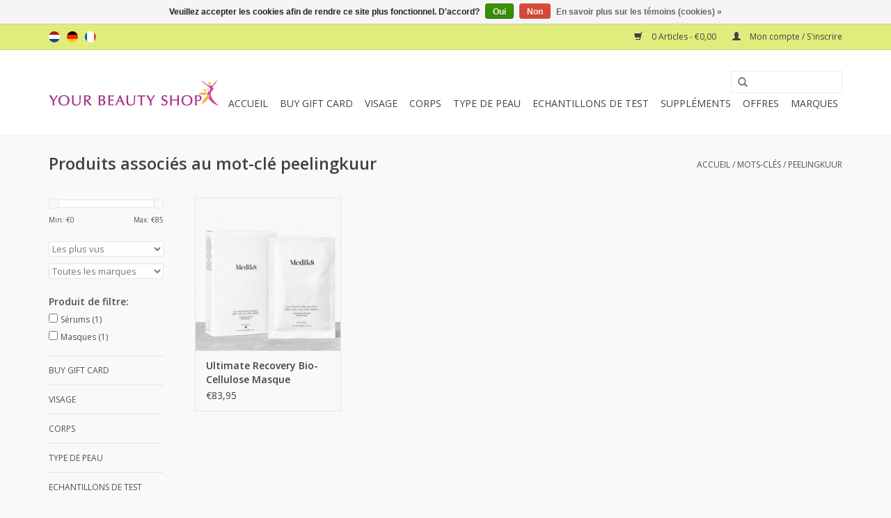

--- FILE ---
content_type: text/html;charset=utf-8
request_url: https://www.yourbeautyshop.nl/fr/tags/peelingkuur/
body_size: 7569
content:
<!DOCTYPE html>
<html lang="fr">
  <head>
    <meta charset="utf-8"/>
<!-- [START] 'blocks/head.rain' -->
<!--

  (c) 2008-2026 Lightspeed Netherlands B.V.
  http://www.lightspeedhq.com
  Generated: 01-02-2026 @ 16:30:23

-->
<link rel="canonical" href="https://www.yourbeautyshop.nl/fr/tags/peelingkuur/"/>
<link rel="alternate" href="https://www.yourbeautyshop.nl/fr/index.rss" type="application/rss+xml" title="Nouveaux produits"/>
<link href="https://cdn.webshopapp.com/assets/cookielaw.css?2025-02-20" rel="stylesheet" type="text/css"/>
<meta name="robots" content="noodp,noydir"/>
<meta name="google-site-verification" content="q74BmIX-rSlEh-uNFsGCXkQEIQfoxN-uRmh1qWQJlqI"/>
<meta name="google-site-verification" content="UEx_HW2vrycE67Zni2eVvdyC18qbB3NYmdzuOMxy0MA"/>
<meta property="og:url" content="https://www.yourbeautyshop.nl/fr/tags/peelingkuur/?source=facebook"/>
<meta property="og:site_name" content=""/>
<meta property="og:title" content="peelingkuur"/>
<script src="https://www.googleadservices.com/pagead/conversion_async.js"></script>
<!--[if lt IE 9]>
<script src="https://cdn.webshopapp.com/assets/html5shiv.js?2025-02-20"></script>
<![endif]-->
<!-- [END] 'blocks/head.rain' -->
    <title>peelingkuur - </title>
    <meta name="description" content="" />
    <meta name="keywords" content="peelingkuur" />
    <meta http-equiv="X-UA-Compatible" content="IE=edge,chrome=1">
    <meta name="viewport" content="width=device-width, initial-scale=1.0">
    <meta name="apple-mobile-web-app-capable" content="yes">
    <meta name="apple-mobile-web-app-status-bar-style" content="black">
    <meta property="fb:app_id" content="966242223397117"/>


    <link rel="shortcut icon" href="https://cdn.webshopapp.com/shops/92312/themes/18446/assets/favicon.ico?20251217230951" type="image/x-icon" />
    <link href='//fonts.googleapis.com/css?family=Open%20Sans:400,300,600' rel='stylesheet' type='text/css'>
    <link href='//fonts.googleapis.com/css?family=Open%20Sans:400,300,600' rel='stylesheet' type='text/css'>
    <link rel="shortcut icon" href="https://cdn.webshopapp.com/shops/92312/themes/18446/assets/favicon.ico?20251217230951" type="image/x-icon" /> 
    <link rel="stylesheet" href="https://cdn.webshopapp.com/shops/92312/themes/18446/assets/bootstrap.css?20260121143004" />
    <link rel="stylesheet" href="https://cdn.webshopapp.com/shops/92312/themes/18446/assets/style.css?20260121143004" />    
    <link rel="stylesheet" href="https://cdn.webshopapp.com/shops/92312/themes/18446/assets/settings.css?20260121143004" />  
    <link rel="stylesheet" href="https://cdn.webshopapp.com/assets/gui-2-0.css?2025-02-20" />
    <link rel="stylesheet" href="https://cdn.webshopapp.com/assets/gui-responsive-2-0.css?2025-02-20" />   
    <link rel="stylesheet" href="https://cdn.webshopapp.com/shops/92312/themes/18446/assets/custom.css?20260121143004" />
    <script src="https://cdn.webshopapp.com/assets/jquery-1-9-1.js?2025-02-20"></script>
    <script src="https://cdn.webshopapp.com/assets/jquery-ui-1-10-1.js?2025-02-20"></script>
   
    <script type="text/javascript" src="https://cdn.webshopapp.com/shops/92312/themes/18446/assets/global.js?20260121143004"></script>

    <script type="text/javascript" src="https://cdn.webshopapp.com/shops/92312/themes/18446/assets/jcarousel.js?20260121143004"></script>
    <script type="text/javascript" src="https://cdn.webshopapp.com/assets/gui.js?2025-02-20"></script>
    <script type="text/javascript" src="https://cdn.webshopapp.com/assets/gui-responsive-2-0.js?2025-02-20"></script>
        
    <!--[if lt IE 9]>
    <link rel="stylesheet" href="https://cdn.webshopapp.com/shops/92312/themes/18446/assets/style-ie.css?20260121143004" />
    <![endif]-->
  </head>
  <body>  
    <header>
      <div class="topnav">
        <div class="container">
                    <div class="left">
                        <div class="languages">
                                                                    

  <a class="flag nl" title="Nederlands" lang="nl" href="https://www.yourbeautyshop.nl/nl/go/category/">nl</a>
  <a class="flag de" title="Deutsch" lang="de" href="https://www.yourbeautyshop.nl/de/go/category/">de</a>
  <a class="flag fr" title="Français" lang="fr" href="https://www.yourbeautyshop.nl/fr/go/category/">fr</a>
            </div>
                                  </div>
                    <div class="right">
            <a href="https://www.yourbeautyshop.nl/fr/cart/" title="Panier" class="cart"> 
              <span class="glyphicon glyphicon-shopping-cart"></span>
              0 Articles - €0,00
            </a>
            <a href="https://www.yourbeautyshop.nl/fr/account/" title="Mon compte" class="my-account">
              <span class="glyphicon glyphicon-user"></span>
                            Mon compte / S&#039;inscrire
                          </a>
          </div>
        </div>
      </div>
      <div class="navigation container">
        <div class="align">
          <ul class="burger">
            <img src="https://cdn.webshopapp.com/shops/92312/themes/18446/assets/hamburger.png?20260121143004" width="32" height="32" alt="Menu">
          </ul>
          <div class="vertical logo">
            <a href="https://www.yourbeautyshop.nl/fr/" title="">
              <img src="https://cdn.webshopapp.com/shops/92312/themes/18446/assets/logo.png?20251217230951" alt="" />
            </a>
          </div>
          <nav class="nonbounce desktop vertical">
            <form action="https://www.yourbeautyshop.nl/fr/search/" method="get" id="formSearch">
              <input type="text" name="q" autocomplete="off"  value=""/>
              <span onclick="$('#formSearch').submit();" title="Rechercher" class="glyphicon glyphicon-search"></span>
            </form>            
            <ul>
              <li class="item home ">
                <a class="itemLink" href="https://www.yourbeautyshop.nl/fr/">Accueil</a>
              </li>
                            <li class="item">
                <a class="itemLink" href="https://www.yourbeautyshop.nl/fr/buy-gift-card/" title="Buy Gift Card">Buy Gift Card</a>
                              </li>
                            <li class="item sub">
                <a class="itemLink" href="https://www.yourbeautyshop.nl/fr/visage/" title="Visage">Visage</a>
                                <span class="glyphicon glyphicon-play"></span>
                <ul class="subnav">
                                    <li class="subitem">
                    <a class="subitemLink" href="https://www.yourbeautyshop.nl/fr/visage/nettoyants/" title="Nettoyants">Nettoyants</a>
                                        <ul class="subnav">
                                            <li class="subitem">
                        <a class="subitemLink" href="https://www.yourbeautyshop.nl/fr/visage/nettoyants/lotions/" title="Lotions">Lotions</a>
                      </li>
                                            <li class="subitem">
                        <a class="subitemLink" href="https://www.yourbeautyshop.nl/fr/visage/nettoyants/lait-demaquillant-ou-savon-en-gel/" title="Lait démaquillant ou savon en gel">Lait démaquillant ou savon en gel</a>
                      </li>
                                            <li class="subitem">
                        <a class="subitemLink" href="https://www.yourbeautyshop.nl/fr/visage/nettoyants/gommage-peeling/" title="Gommage/Peeling">Gommage/Peeling</a>
                      </li>
                                            <li class="subitem">
                        <a class="subitemLink" href="https://www.yourbeautyshop.nl/fr/visage/nettoyants/eponges/" title="Éponges">Éponges</a>
                      </li>
                                          </ul>
                                      </li>
                                    <li class="subitem">
                    <a class="subitemLink" href="https://www.yourbeautyshop.nl/fr/visage/lhydratation/" title="L&#039;hydratation">L&#039;hydratation</a>
                                        <ul class="subnav">
                                            <li class="subitem">
                        <a class="subitemLink" href="https://www.yourbeautyshop.nl/fr/visage/lhydratation/cremes-hydratantes/" title="Crèmes hydratantes">Crèmes hydratantes</a>
                      </li>
                                            <li class="subitem">
                        <a class="subitemLink" href="https://www.yourbeautyshop.nl/fr/visage/lhydratation/serums-hydratants/" title="Sérums Hydratants">Sérums Hydratants</a>
                      </li>
                                            <li class="subitem">
                        <a class="subitemLink" href="https://www.yourbeautyshop.nl/fr/visage/lhydratation/huile-hydratante/" title="Huile hydratante">Huile hydratante</a>
                      </li>
                                            <li class="subitem">
                        <a class="subitemLink" href="https://www.yourbeautyshop.nl/fr/visage/lhydratation/masques-hydratants/" title="Masques Hydratants">Masques Hydratants</a>
                      </li>
                                          </ul>
                                      </li>
                                    <li class="subitem">
                    <a class="subitemLink" href="https://www.yourbeautyshop.nl/fr/visage/anti-rides/" title="Anti-Rides">Anti-Rides</a>
                                        <ul class="subnav">
                                            <li class="subitem">
                        <a class="subitemLink" href="https://www.yourbeautyshop.nl/fr/visage/anti-rides/cremes-anti-rides/" title="Crèmes anti-rides">Crèmes anti-rides</a>
                      </li>
                                            <li class="subitem">
                        <a class="subitemLink" href="https://www.yourbeautyshop.nl/fr/visage/anti-rides/serums-anti-rides/" title="Sérums Anti-Rides">Sérums Anti-Rides</a>
                      </li>
                                            <li class="subitem">
                        <a class="subitemLink" href="https://www.yourbeautyshop.nl/fr/visage/anti-rides/masques-anti-rides/" title="Masques anti-rides">Masques anti-rides</a>
                      </li>
                                            <li class="subitem">
                        <a class="subitemLink" href="https://www.yourbeautyshop.nl/fr/visage/anti-rides/coussinets-anti-rides/" title="Coussinets anti-rides">Coussinets anti-rides</a>
                      </li>
                                          </ul>
                                      </li>
                                    <li class="subitem">
                    <a class="subitemLink" href="https://www.yourbeautyshop.nl/fr/visage/sensible-rougeur/" title="Sensible Rougeur">Sensible Rougeur</a>
                                        <ul class="subnav">
                                            <li class="subitem">
                        <a class="subitemLink" href="https://www.yourbeautyshop.nl/fr/visage/sensible-rougeur/cremes-couperose/" title="Crèmes Couperose">Crèmes Couperose</a>
                      </li>
                                            <li class="subitem">
                        <a class="subitemLink" href="https://www.yourbeautyshop.nl/fr/visage/sensible-rougeur/serums-couperose/" title="Sérums Couperose">Sérums Couperose</a>
                      </li>
                                            <li class="subitem">
                        <a class="subitemLink" href="https://www.yourbeautyshop.nl/fr/visage/sensible-rougeur/masques-couperose/" title="Masques Couperose">Masques Couperose</a>
                      </li>
                                          </ul>
                                      </li>
                                    <li class="subitem">
                    <a class="subitemLink" href="https://www.yourbeautyshop.nl/fr/visage/acne-peaux-grasses/" title="Acné - Peaux grasses">Acné - Peaux grasses</a>
                                        <ul class="subnav">
                                            <li class="subitem">
                        <a class="subitemLink" href="https://www.yourbeautyshop.nl/fr/visage/acne-peaux-grasses/acne-cremes/" title="Acné Crèmes">Acné Crèmes</a>
                      </li>
                                            <li class="subitem">
                        <a class="subitemLink" href="https://www.yourbeautyshop.nl/fr/visage/acne-peaux-grasses/serums-acne/" title="Sérums Acné">Sérums Acné</a>
                      </li>
                                            <li class="subitem">
                        <a class="subitemLink" href="https://www.yourbeautyshop.nl/fr/visage/acne-peaux-grasses/masques-acne/" title="Masques Acné">Masques Acné</a>
                      </li>
                                          </ul>
                                      </li>
                                    <li class="subitem">
                    <a class="subitemLink" href="https://www.yourbeautyshop.nl/fr/visage/anti-pigmentation/" title="Anti-pigmentation">Anti-pigmentation</a>
                                        <ul class="subnav">
                                            <li class="subitem">
                        <a class="subitemLink" href="https://www.yourbeautyshop.nl/fr/visage/anti-pigmentation/cremes-anti-pigments/" title="Crèmes Anti-Pigments">Crèmes Anti-Pigments</a>
                      </li>
                                            <li class="subitem">
                        <a class="subitemLink" href="https://www.yourbeautyshop.nl/fr/visage/anti-pigmentation/serums-anti-pigmentaires/" title="Sérums Anti-Pigmentaires">Sérums Anti-Pigmentaires</a>
                      </li>
                                            <li class="subitem">
                        <a class="subitemLink" href="https://www.yourbeautyshop.nl/fr/visage/anti-pigmentation/masques-anti-pigmentaires/" title="Masques Anti-Pigmentaires">Masques Anti-Pigmentaires</a>
                      </li>
                                          </ul>
                                      </li>
                                    <li class="subitem">
                    <a class="subitemLink" href="https://www.yourbeautyshop.nl/fr/visage/soins-des-yeux/" title="Soins des Yeux">Soins des Yeux</a>
                                        <ul class="subnav">
                                            <li class="subitem">
                        <a class="subitemLink" href="https://www.yourbeautyshop.nl/fr/visage/soins-des-yeux/maquillage-demaquillant/" title="Maquillage Démaquillant">Maquillage Démaquillant</a>
                      </li>
                                            <li class="subitem">
                        <a class="subitemLink" href="https://www.yourbeautyshop.nl/fr/visage/soins-des-yeux/cremes-pour-les-yeux/" title="Crèmes pour les Yeux">Crèmes pour les Yeux</a>
                      </li>
                                            <li class="subitem">
                        <a class="subitemLink" href="https://www.yourbeautyshop.nl/fr/visage/soins-des-yeux/serums-et-masques-oculaires/" title="Sérums et  masques oculaires">Sérums et  masques oculaires</a>
                      </li>
                                          </ul>
                                      </li>
                                    <li class="subitem">
                    <a class="subitemLink" href="https://www.yourbeautyshop.nl/fr/visage/hommes/" title="Hommes">Hommes</a>
                                        <ul class="subnav">
                                            <li class="subitem">
                        <a class="subitemLink" href="https://www.yourbeautyshop.nl/fr/visage/hommes/nettoyants-visage-homme/" title="Nettoyants Visage Homme">Nettoyants Visage Homme</a>
                      </li>
                                            <li class="subitem">
                        <a class="subitemLink" href="https://www.yourbeautyshop.nl/fr/visage/hommes/cremes-visage-hommes/" title="Crèmes Visage Hommes">Crèmes Visage Hommes</a>
                      </li>
                                            <li class="subitem">
                        <a class="subitemLink" href="https://www.yourbeautyshop.nl/fr/visage/hommes/serums-hommes/" title="Sérums Hommes">Sérums Hommes</a>
                      </li>
                                          </ul>
                                      </li>
                                    <li class="subitem">
                    <a class="subitemLink" href="https://www.yourbeautyshop.nl/fr/visage/pores-dilates/" title="Pores Dilatés">Pores Dilatés</a>
                                      </li>
                                    <li class="subitem">
                    <a class="subitemLink" href="https://www.yourbeautyshop.nl/fr/visage/produits-doxygene/" title="Produits d&#039;Oxygène">Produits d&#039;Oxygène</a>
                                      </li>
                                    <li class="subitem">
                    <a class="subitemLink" href="https://www.yourbeautyshop.nl/fr/visage/protection-solaire/" title="Protection solaire">Protection solaire</a>
                                      </li>
                                    <li class="subitem">
                    <a class="subitemLink" href="https://www.yourbeautyshop.nl/fr/visage/maquillage/" title="Maquillage">Maquillage</a>
                                      </li>
                                  </ul>
                              </li>
                            <li class="item sub">
                <a class="itemLink" href="https://www.yourbeautyshop.nl/fr/corps/" title="Corps">Corps</a>
                                <span class="glyphicon glyphicon-play"></span>
                <ul class="subnav">
                                    <li class="subitem">
                    <a class="subitemLink" href="https://www.yourbeautyshop.nl/fr/corps/lotions/" title="Lotions">Lotions</a>
                                      </li>
                                    <li class="subitem">
                    <a class="subitemLink" href="https://www.yourbeautyshop.nl/fr/corps/sothys-dx-body/" title="Sothys DX Body">Sothys DX Body</a>
                                      </li>
                                    <li class="subitem">
                    <a class="subitemLink" href="https://www.yourbeautyshop.nl/fr/corps/striae-cellulitis/" title="Striae - Cellulitis">Striae - Cellulitis</a>
                                      </li>
                                    <li class="subitem">
                    <a class="subitemLink" href="https://www.yourbeautyshop.nl/fr/corps/bain-douche/" title="Bain - Douche">Bain - Douche</a>
                                      </li>
                                    <li class="subitem">
                    <a class="subitemLink" href="https://www.yourbeautyshop.nl/fr/corps/soin-des-mains/" title="Soin des mains">Soin des mains</a>
                                      </li>
                                    <li class="subitem">
                    <a class="subitemLink" href="https://www.yourbeautyshop.nl/fr/corps/soin-des-cheveux/" title="Soin des Cheveux">Soin des Cheveux</a>
                                      </li>
                                    <li class="subitem">
                    <a class="subitemLink" href="https://www.yourbeautyshop.nl/fr/corps/protection-solaire-corps/" title="Protection Solaire Corps">Protection Solaire Corps</a>
                                      </li>
                                  </ul>
                              </li>
                            <li class="item sub">
                <a class="itemLink" href="https://www.yourbeautyshop.nl/fr/type-de-peau/" title="Type de peau">Type de peau</a>
                                <span class="glyphicon glyphicon-play"></span>
                <ul class="subnav">
                                    <li class="subitem">
                    <a class="subitemLink" href="https://www.yourbeautyshop.nl/fr/type-de-peau/normalement-combine/" title="Normalement combiné">Normalement combiné</a>
                                      </li>
                                    <li class="subitem">
                    <a class="subitemLink" href="https://www.yourbeautyshop.nl/fr/type-de-peau/acne-peau-grasse/" title="Acné - Peau Grasse">Acné - Peau Grasse</a>
                                      </li>
                                    <li class="subitem">
                    <a class="subitemLink" href="https://www.yourbeautyshop.nl/fr/type-de-peau/humidite/" title="Humidité">Humidité</a>
                                      </li>
                                    <li class="subitem">
                    <a class="subitemLink" href="https://www.yourbeautyshop.nl/fr/type-de-peau/vieillissement-de-la-peau/" title="Vieillissement de la Peau">Vieillissement de la Peau</a>
                                      </li>
                                    <li class="subitem">
                    <a class="subitemLink" href="https://www.yourbeautyshop.nl/fr/type-de-peau/rougeur-couperose-rosacee/" title="Rougeur - Couperose - Rosacée">Rougeur - Couperose - Rosacée</a>
                                      </li>
                                    <li class="subitem">
                    <a class="subitemLink" href="https://www.yourbeautyshop.nl/fr/type-de-peau/pigmentation/" title="Pigmentation">Pigmentation</a>
                                      </li>
                                    <li class="subitem">
                    <a class="subitemLink" href="https://www.yourbeautyshop.nl/fr/type-de-peau/yeux/" title="Yeux">Yeux</a>
                                      </li>
                                    <li class="subitem">
                    <a class="subitemLink" href="https://www.yourbeautyshop.nl/fr/type-de-peau/la-peau-des-hommes/" title="La peau des hommes">La peau des hommes</a>
                                      </li>
                                  </ul>
                              </li>
                            <li class="item sub">
                <a class="itemLink" href="https://www.yourbeautyshop.nl/fr/echantillons-de-test/" title="Echantillons de Test">Echantillons de Test</a>
                                <span class="glyphicon glyphicon-play"></span>
                <ul class="subnav">
                                    <li class="subitem">
                    <a class="subitemLink" href="https://www.yourbeautyshop.nl/fr/echantillons-de-test/hydratant/" title="Hydratant">Hydratant</a>
                                      </li>
                                    <li class="subitem">
                    <a class="subitemLink" href="https://www.yourbeautyshop.nl/fr/echantillons-de-test/anti-rides/" title="Anti rides">Anti rides</a>
                                      </li>
                                    <li class="subitem">
                    <a class="subitemLink" href="https://www.yourbeautyshop.nl/fr/echantillons-de-test/anti-acne/" title="Anti-acné">Anti-acné</a>
                                      </li>
                                    <li class="subitem">
                    <a class="subitemLink" href="https://www.yourbeautyshop.nl/fr/echantillons-de-test/rougeurs-sensible/" title="Rougeurs - Sensible">Rougeurs - Sensible</a>
                                      </li>
                                    <li class="subitem">
                    <a class="subitemLink" href="https://www.yourbeautyshop.nl/fr/echantillons-de-test/anti-pigmentation/" title="Anti-pigmentation">Anti-pigmentation</a>
                                      </li>
                                    <li class="subitem">
                    <a class="subitemLink" href="https://www.yourbeautyshop.nl/fr/echantillons-de-test/soin-des-yeux/" title="Soin des Yeux">Soin des Yeux</a>
                                      </li>
                                    <li class="subitem">
                    <a class="subitemLink" href="https://www.yourbeautyshop.nl/fr/echantillons-de-test/corps/" title="Corps">Corps</a>
                                      </li>
                                    <li class="subitem">
                    <a class="subitemLink" href="https://www.yourbeautyshop.nl/fr/echantillons-de-test/pour-hommes/" title="Pour Hommes">Pour Hommes</a>
                                      </li>
                                  </ul>
                              </li>
                            <li class="item sub">
                <a class="itemLink" href="https://www.yourbeautyshop.nl/fr/supplements/" title="Suppléments">Suppléments</a>
                                <span class="glyphicon glyphicon-play"></span>
                <ul class="subnav">
                                    <li class="subitem">
                    <a class="subitemLink" href="https://www.yourbeautyshop.nl/fr/supplements/laviesage/" title="LavieSage">LavieSage</a>
                                      </li>
                                    <li class="subitem">
                    <a class="subitemLink" href="https://www.yourbeautyshop.nl/fr/supplements/nutramin/" title="Nutramin">Nutramin</a>
                                      </li>
                                    <li class="subitem">
                    <a class="subitemLink" href="https://www.yourbeautyshop.nl/fr/supplements/brita/" title="Brita">Brita</a>
                                      </li>
                                  </ul>
                              </li>
                            <li class="item sub">
                <a class="itemLink" href="https://www.yourbeautyshop.nl/fr/offres/" title="Offres">Offres</a>
                                <span class="glyphicon glyphicon-play"></span>
                <ul class="subnav">
                                    <li class="subitem">
                    <a class="subitemLink" href="https://www.yourbeautyshop.nl/fr/offres/dermoboosters/" title="Dermoboosters">Dermoboosters</a>
                                      </li>
                                    <li class="subitem">
                    <a class="subitemLink" href="https://www.yourbeautyshop.nl/fr/offres/extra-avantageux/" title="Extra avantageux">Extra avantageux</a>
                                      </li>
                                    <li class="subitem">
                    <a class="subitemLink" href="https://www.yourbeautyshop.nl/fr/offres/ensembles-avantageux/" title="Ensembles Avantageux">Ensembles Avantageux</a>
                                      </li>
                                    <li class="subitem">
                    <a class="subitemLink" href="https://www.yourbeautyshop.nl/fr/offres/coffrets-cadeaux/" title="Coffrets cadeaux">Coffrets cadeaux</a>
                                      </li>
                                    <li class="subitem">
                    <a class="subitemLink" href="https://www.yourbeautyshop.nl/fr/offres/forfaits-de-voyage/" title="Forfaits de Voyage">Forfaits de Voyage</a>
                                      </li>
                                  </ul>
                              </li>
                                                                      <li class="item"><a class="itemLink" href="https://www.yourbeautyshop.nl/fr/brands/" title="Marques">Marques</a></li>
                                        </ul>
            <span class="glyphicon glyphicon-remove"></span>  
          </nav>
        </div>
      </div>
    </header>
    
    <div class="wrapper">
      <div class="container content">
                <div class="page-title row">
  <div class="col-sm-6 col-md-6">
    <h1>Produits associés au mot-clé peelingkuur</h1>
  </div>
  <div class="col-sm-6 col-md-6 breadcrumbs text-right">
    <a href="https://www.yourbeautyshop.nl/fr/" title="Accueil">Accueil</a>
    
        / <a href="https://www.yourbeautyshop.nl/fr/tags/">Mots-clés</a>
        / <a href="https://www.yourbeautyshop.nl/fr/tags/peelingkuur/">peelingkuur</a>
      </div>  
  </div>
<div class="products row">
  <div class="col-md-2 sidebar">
    <div class="sort">
      <form action="https://www.yourbeautyshop.nl/fr/tags/peelingkuur/" method="get" id="filter_form">
        <input type="hidden" name="mode" value="grid" id="filter_form_mode" />
        <input type="hidden" name="limit" value="24" id="filter_form_limit" />
        <input type="hidden" name="sort" value="popular" id="filter_form_sort" />
        <input type="hidden" name="max" value="85" id="filter_form_max" />
        <input type="hidden" name="min" value="0" id="filter_form_min" />
        
        <div class="price-filter">
          <div class="sidebar-filter-slider">
            <div id="collection-filter-price"></div>
          </div>
          <div class="price-filter-range clear">
            <div class="min">Min: €<span>0</span></div>
            <div class="max">Max: €<span>85</span></div>
          </div>
        </div>
        
        <select name="sort" onchange="$('#formSortModeLimit').submit();">
                    <option value="popular" selected="selected">Les plus vus</option>
                    <option value="newest">Produits les plus récents</option>
                    <option value="lowest">Prix le plus bas</option>
                    <option value="highest">Prix le plus élevé</option>
                    <option value="asc">Noms en ordre croissant</option>
                    <option value="desc">Noms en ordre décroissant</option>
                  </select>        
                <select name="brand">
                    <option value="0" selected="selected">Toutes les marques</option>
                    <option value="538072">Medik8</option>
                  </select>
                        <strong>Produit de filtre:</strong>
                <div class="sidebar-filter-item clearfix">
          <input id="filter_98200" type="checkbox" name="filter[]" value="98200"  />
          <label for="filter_98200">Sérums <span>(1)</span></label>
        </div>
                <div class="sidebar-filter-item clearfix">
          <input id="filter_97712" type="checkbox" name="filter[]" value="97712"  />
          <label for="filter_97712">Masques <span>(1)</span></label>
        </div>
                      </form>
    </div>
    
<ul>
        <li class="item"><span class="arrow"></span><a href="https://www.yourbeautyshop.nl/fr/buy-gift-card/" class="itemLink" title="Buy Gift Card">Buy Gift Card </a>
            </li>
           <li class="item"><span class="arrow"></span><a href="https://www.yourbeautyshop.nl/fr/visage/" class="itemLink" title="Visage">Visage </a>
            </li>
           <li class="item"><span class="arrow"></span><a href="https://www.yourbeautyshop.nl/fr/corps/" class="itemLink" title="Corps">Corps </a>
            </li>
           <li class="item"><span class="arrow"></span><a href="https://www.yourbeautyshop.nl/fr/type-de-peau/" class="itemLink" title="Type de peau">Type de peau </a>
            </li>
           <li class="item"><span class="arrow"></span><a href="https://www.yourbeautyshop.nl/fr/echantillons-de-test/" class="itemLink" title="Echantillons de Test">Echantillons de Test </a>
            </li>
           <li class="item"><span class="arrow"></span><a href="https://www.yourbeautyshop.nl/fr/supplements/" class="itemLink" title="Suppléments">Suppléments </a>
            </li>
           <li class="item"><span class="arrow"></span><a href="https://www.yourbeautyshop.nl/fr/offres/" class="itemLink" title="Offres">Offres </a>
            </li>
        </ul>
      </div>
  <div class="col-sm-12 col-md-10">
        <div class="product col-xs-6 col-sm-3 col-md-3">
  <div class="image-wrap">
    <a href="https://www.yourbeautyshop.nl/fr/ultimate-recovery-bio-cellulose-masque.html" title="Medik8 Ultimate Recovery Bio-Cellulose Masque">
      
           
                  <img src="https://cdn.webshopapp.com/shops/92312/files/285078069/262x276x1/medik8-ultimate-recovery-bio-cellulose-masque.jpg" width="262" height="276" alt="Medik8 Ultimate Recovery Bio-Cellulose Masque" title="Medik8 Ultimate Recovery Bio-Cellulose Masque" />
                </a>
    
    <div class="description text-center">
      <a href="https://www.yourbeautyshop.nl/fr/ultimate-recovery-bio-cellulose-masque.html" title="Medik8 Ultimate Recovery Bio-Cellulose Masque">
                <div class="text">
                    Le Masque Bio-Cellulose Zinc Medik8 Ultimate Recovery est un masque polaire apaisant et nourrissant. Les fibres de bio-cellulose assurent une adhérence optimale à la peau et un système unique de livraison de zinc et d&#039;acide hyaluronique à la peau.
                  </div>
      </a>
      <a href="https://www.yourbeautyshop.nl/fr/cart/add/140383304/" class="cart">Ajouter au panier</a>
    </div>
  </div>
  
  <div class="info">
    <a href="https://www.yourbeautyshop.nl/fr/ultimate-recovery-bio-cellulose-masque.html" title="Medik8 Ultimate Recovery Bio-Cellulose Masque" class="title">
        Ultimate Recovery Bio-Cellulose Masque     </a>
    
    <div class="left">      
      
    
    €83,95
          
   </div>
       
   
     </div>
</div>

     
      
  </div>
</div>



<script type="text/javascript">
  $(function(){
    $('#filter_form input, #filter_form select').change(function(){
      $(this).closest('form').submit();
    });
    
    $("#collection-filter-price").slider({
      range: true,
      min: 0,
      max: 85,
      values: [0, 85],
      step: 1,
      slide: function( event, ui){
    $('.sidebar-filter-range .min span').html(ui.values[0]);
    $('.sidebar-filter-range .max span').html(ui.values[1]);
    
    $('#filter_form_min').val(ui.values[0]);
    $('#filter_form_max').val(ui.values[1]);
  },
    stop: function(event, ui){
    $('#filter_form').submit();
  }
    });
  });
</script>      </div>
      
      <footer>
        <hr class="full-width" />
        <div class="container">
          <div class="social row">
                        <div class="newsletter col-xs-12 col-sm-7 col-md-7">
              <span class="title">Abonnez-vous à notre infolettre:</span>
              <form id="formNewsletter" action="https://www.yourbeautyshop.nl/fr/account/newsletter/" method="post">
                <input type="hidden" name="key" value="ee0f3bdd46ac454cd71a898a0bec5503" />
                <input type="text" name="email" id="formNewsletterEmail" value="" placeholder="Courriel"/>
                <a class="btn glyphicon glyphicon-send" href="#" onclick="$('#formNewsletter').submit(); return false;" title="S&#039;abonner" ><span>S&#039;abonner</span></a>
              </form>
            </div>
                            <div class="social-media col-xs-12 col-md-12  col-sm-5 col-md-5 text-right">
              <a href="https://www.facebook.com/pages/Your-Beauty-Shop/216833775008832?sk=wall" class="social-icon facebook" target="_blank"></a>              <a href="https://twitter.com/ybshop" class="social-icon twitter" target="_blank"></a>                                                                                    
            </div>
                      </div>
          <hr class="full-width" />
          <div class="links row">
            <div class="col-xs-12 col-sm-3 col-md-3">
                <label class="collapse" for="_1">
                  <strong>Service à la clientèle</strong>
                  <span class="glyphicon glyphicon-chevron-down hidden-sm hidden-md hidden-lg"></span></label>
                    <input class="collapse_input hidden-md hidden-lg hidden-sm" id="_1" type="checkbox">
                    <div class="list">
  
                  <ul class="no-underline no-list-style">
                                                <li><a href="https://www.yourbeautyshop.nl/fr/service/about/" title="A propos de nous" >A propos de nous</a>
                        </li>
                                                <li><a href="https://www.yourbeautyshop.nl/fr/service/general-terms-conditions/" title="Termes et conditions" >Termes et conditions</a>
                        </li>
                                                <li><a href="https://www.yourbeautyshop.nl/fr/service/disclaimer/" title="Désistement" >Désistement</a>
                        </li>
                                                <li><a href="https://www.yourbeautyshop.nl/fr/service/privacy-policy/" title="Politique de confidentialité" >Politique de confidentialité</a>
                        </li>
                                                <li><a href="https://www.yourbeautyshop.nl/fr/service/payment-methods/" title="Modes de paiement" >Modes de paiement</a>
                        </li>
                                                <li><a href="https://www.yourbeautyshop.nl/fr/service/shipping-returns/" title="Commander, envoyer et retourner" >Commander, envoyer et retourner</a>
                        </li>
                                                <li><a href="https://www.yourbeautyshop.nl/fr/service/" title="Posez votre question" >Posez votre question</a>
                        </li>
                                                <li><a href="https://www.yourbeautyshop.nl/fr/sitemap/" title="Plan du site" >Plan du site</a>
                        </li>
                                            </ul>
                  </div> 
             
            </div>     
       
            
            <div class="col-xs-12 col-sm-3 col-md-3">
          <label class="collapse" for="_2">
                  <strong>Produits</strong>
                  <span class="glyphicon glyphicon-chevron-down hidden-sm hidden-md hidden-lg"></span></label>
                    <input class="collapse_input hidden-md hidden-lg hidden-sm" id="_2" type="checkbox">
                    <div class="list">
              <ul>
                <li><a href="https://www.yourbeautyshop.nl/fr/collection/" title="Tous les produits">Tous les produits</a></li>
                <li><a href="https://www.yourbeautyshop.nl/fr/collection/?sort=newest" title="Nouveaux produits">Nouveaux produits</a></li>
                <li><a href="https://www.yourbeautyshop.nl/fr/collection/offers/" title="Offres">Offres</a></li>
                <li><a href="https://www.yourbeautyshop.nl/fr/brands/" title="Marques">Marques</a></li>                <li><a href="https://www.yourbeautyshop.nl/fr/tags/" title="Mots-clés">Mots-clés</a></li>                <li><a href="https://www.yourbeautyshop.nl/fr/index.rss" title="Fil RSS">Fil RSS</a></li>
              </ul>
            </div>
            </div>
            
            <div class="col-xs-12 col-sm-3 col-md-3">
              <label class="collapse" for="_3">
                  <strong>
                                Mon compte
                              </strong>
                  <span class="glyphicon glyphicon-chevron-down hidden-sm hidden-md hidden-lg"></span></label>
                    <input class="collapse_input hidden-md hidden-lg hidden-sm" id="_3" type="checkbox">
                    <div class="list">
            
           
              <ul>
                                <li><a href="https://www.yourbeautyshop.nl/fr/account/" title="S&#039;inscrire">S&#039;inscrire</a></li>
                                <li><a href="https://www.yourbeautyshop.nl/fr/account/orders/" title="Mes commandes">Mes commandes</a></li>
                                <li><a href="https://www.yourbeautyshop.nl/fr/account/tickets/" title="Mes billets">Mes billets</a></li>
                                <li><a href="https://www.yourbeautyshop.nl/fr/account/wishlist/" title="Ma liste de souhaits">Ma liste de souhaits</a></li>
                              </ul>
            </div>
            </div>
            <div class="col-xs-12 col-sm-3 col-md-3">
                 <label class="collapse" for="_4">
                  <strong>Your Beauty Shop </strong>
                  <span class="glyphicon glyphicon-chevron-down hidden-sm hidden-md hidden-lg"></span></label>
                    <input class="collapse_input hidden-md hidden-lg hidden-sm" id="_4" type="checkbox">
                    <div class="list">
              
              
              
                                          <div class="contact">
                <span class="glyphicon glyphicon-earphone"></span>
                +31(0)610756486
              </div>
                                          <div class="contact">
                <span class="glyphicon glyphicon-envelope"></span>
                <a href="/cdn-cgi/l/email-protection#3e575058517e47514b4c5c5b5f4b4a474d56514e105052" title="Email"><span class="__cf_email__" data-cfemail="ea83848c85aa93859f98888f8b9f9e939982859ac48486">[email&#160;protected]</span></a>
              </div>
                            </div>
              
                                                      </div>
          </div>
          <hr class="full-width" />
        </div>
        <div class="copyright-payment">
          <div class="container">
            <div class="row">
              <div class="copyright col-md-6">
                © Copyright 2026  
                                - Powered by
                                <a href="https://fr.lightspeedhq.be/" title="Lightspeed" target="_blank">Lightspeed</a>
                                                              </div>
              <div class="payments col-md-6 text-right">
                                <a href="https://www.yourbeautyshop.nl/fr/service/payment-methods/" title="Modes de paiement">
                  <img src="https://cdn.webshopapp.com/assets/icon-payment-banktransfer.png?2025-02-20" alt="Bank transfer" />
                </a>
                                <a href="https://www.yourbeautyshop.nl/fr/service/payment-methods/" title="Modes de paiement">
                  <img src="https://cdn.webshopapp.com/assets/icon-payment-ideal.png?2025-02-20" alt="iDEAL" />
                </a>
                                <a href="https://www.yourbeautyshop.nl/fr/service/payment-methods/" title="Modes de paiement">
                  <img src="https://cdn.webshopapp.com/assets/icon-payment-mastercard.png?2025-02-20" alt="MasterCard" />
                </a>
                                <a href="https://www.yourbeautyshop.nl/fr/service/payment-methods/" title="Modes de paiement">
                  <img src="https://cdn.webshopapp.com/assets/icon-payment-visa.png?2025-02-20" alt="Visa" />
                </a>
                                <a href="https://www.yourbeautyshop.nl/fr/service/payment-methods/" title="Modes de paiement">
                  <img src="https://cdn.webshopapp.com/assets/icon-payment-mistercash.png?2025-02-20" alt="Bancontact" />
                </a>
                                <a href="https://www.yourbeautyshop.nl/fr/service/payment-methods/" title="Modes de paiement">
                  <img src="https://cdn.webshopapp.com/assets/icon-payment-belfius.png?2025-02-20" alt="Belfius" />
                </a>
                                <a href="https://www.yourbeautyshop.nl/fr/service/payment-methods/" title="Modes de paiement">
                  <img src="https://cdn.webshopapp.com/assets/icon-payment-kbc.png?2025-02-20" alt="KBC" />
                </a>
                                <a href="https://www.yourbeautyshop.nl/fr/service/payment-methods/" title="Modes de paiement">
                  <img src="https://cdn.webshopapp.com/assets/icon-payment-cartesbancaires.png?2025-02-20" alt="Cartes Bancaires" />
                </a>
                                <a href="https://www.yourbeautyshop.nl/fr/service/payment-methods/" title="Modes de paiement">
                  <img src="https://cdn.webshopapp.com/assets/icon-payment-americanexpress.png?2025-02-20" alt="American Express" />
                </a>
                                <a href="https://www.yourbeautyshop.nl/fr/service/payment-methods/" title="Modes de paiement">
                  <img src="https://cdn.webshopapp.com/assets/icon-payment-digitalwallet.png?2025-02-20" alt="Digital Wallet" />
                </a>
                                <a href="https://www.yourbeautyshop.nl/fr/service/payment-methods/" title="Modes de paiement">
                  <img src="https://cdn.webshopapp.com/assets/icon-payment-paypalcp.png?2025-02-20" alt="PayPal" />
                </a>
                              </div>
            </div>
          </div>
        </div>
      </footer>
    </div>
    <!-- [START] 'blocks/body.rain' -->
<script data-cfasync="false" src="/cdn-cgi/scripts/5c5dd728/cloudflare-static/email-decode.min.js"></script><script>
(function () {
  var s = document.createElement('script');
  s.type = 'text/javascript';
  s.async = true;
  s.src = 'https://www.yourbeautyshop.nl/fr/services/stats/pageview.js';
  ( document.getElementsByTagName('head')[0] || document.getElementsByTagName('body')[0] ).appendChild(s);
})();
</script>
  
<!-- Global site tag (gtag.js) - Google Analytics -->
<script async src="https://www.googletagmanager.com/gtag/js?id=G-6WN19QLYS0"></script>
<script>
    window.dataLayer = window.dataLayer || [];
    function gtag(){dataLayer.push(arguments);}

        gtag('consent', 'default', {"ad_storage":"denied","ad_user_data":"denied","ad_personalization":"denied","analytics_storage":"denied","region":["AT","BE","BG","CH","GB","HR","CY","CZ","DK","EE","FI","FR","DE","EL","HU","IE","IT","LV","LT","LU","MT","NL","PL","PT","RO","SK","SI","ES","SE","IS","LI","NO","CA-QC"]});
    
    gtag('js', new Date());
    gtag('config', 'G-6WN19QLYS0', {
        'currency': 'EUR',
                'country': 'NL'
    });

        gtag('event', 'view_item_list', {"items":[{"item_id":"102091","item_name":"Ultimate Recovery Bio-Cellulose Masque","currency":"EUR","item_brand":"Medik8","item_variant":"Default","price":83.95,"quantity":1,"item_category":"Visage","item_category2":"Masques Hydratants","item_category3":"Sensible Rougeur","item_category4":"Masques Couperose","item_category5":"Acn\u00e9 - Peaux grasses"}]});
    </script>
<script>
if (window.location.pathname.indexOf("checkout/shipment") > -1) {
            /* <![CDATA[ */
            window.google_trackConversion({
             google_conversion_id: 875907226,
             google_remarketing_only: false,
             google_conversion_value: 1.00,
             google_conversion_currency: "EUR",
             google_conversion_format: '3',
             google_conversion_color: 'ffffff',
             google_conversion_label: "jvz7CKzSh2kQmpHVoQM"
            });
         //]]>
            }
</script>
<script>
<!--Start Shopboost script-->
                function loadScript(url, callback){
            var script = document.createElement('script')
            script.type = 'text/javascript';

            
            if (script.readyState){  //IE
                script.onreadystatechange = function(){
                    if (script.readyState == 'loaded' ||
                            script.readyState == 'complete'){
                        script.onreadystatechange = null;
                        //callback();
                    }
                };
            } else {  //Others
                script.onload = function(){
                    //callback();
                };
            }
            script.src = url;
            document.getElementsByTagName('head')[0].appendChild(script);
            }
        
        loadScript('https://www.shopboostapp.com/v3/notification/shopboostv3.js');
        function addListenershopboost(b,a,c){a.addEventListener?a.addEventListener(b,c,!1):a.attachEvent('on'+b,c)}addListenershopboost('load',window,function(){refshopboost=document.referrer;shopboost(642,refshopboost)});
        <!--Einde Shopboost script-->
</script>
  <div class="wsa-cookielaw">
            Veuillez accepter les cookies afin de rendre ce site plus fonctionnel. D&#039;accord?
      <a href="https://www.yourbeautyshop.nl/fr/cookielaw/optIn/" class="wsa-cookielaw-button wsa-cookielaw-button-green" rel="nofollow" title="Oui">Oui</a>
      <a href="https://www.yourbeautyshop.nl/fr/cookielaw/optOut/" class="wsa-cookielaw-button wsa-cookielaw-button-red" rel="nofollow" title="Non">Non</a>
      <a href="https://www.yourbeautyshop.nl/fr/service/privacy-policy/" class="wsa-cookielaw-link" rel="nofollow" title="En savoir plus sur les témoins (cookies)">En savoir plus sur les témoins (cookies) &raquo;</a>
      </div>
<!-- [END] 'blocks/body.rain' -->
  </body>

</html>

--- FILE ---
content_type: text/javascript;charset=utf-8
request_url: https://www.yourbeautyshop.nl/fr/services/stats/pageview.js
body_size: -412
content:
// SEOshop 01-02-2026 16:30:25